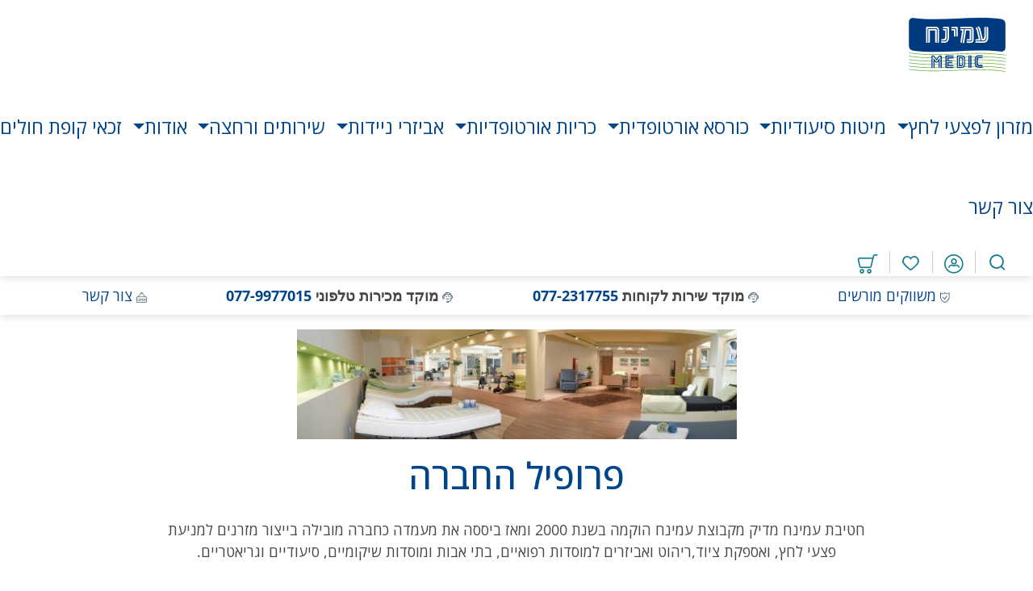

--- FILE ---
content_type: image/svg+xml
request_url: https://www.aminach-medic.co.il/wp-content/themes/aminach/assets/images/logo.svg
body_size: 9793
content:
<svg id="לוגו" xmlns="http://www.w3.org/2000/svg" xmlns:xlink="http://www.w3.org/1999/xlink" width="120.327" height="67.274" viewBox="0 0 120.327 67.274">
  <defs>
    <clipPath id="clip-path">
      <rect id="Rectangle_292" data-name="Rectangle 292" width="120.327" height="67.274" fill="none"/>
    </clipPath>
  </defs>
  <g id="Group_754" data-name="Group 754" clip-path="url(#clip-path)">
    <path id="Path_2333" data-name="Path 2333" d="M114.831,230.8a216.677,216.677,0,0,0-27.343-1.547c-18.954,0-37.916,1.691-56.961,1.692A226.442,226.442,0,0,1,5.608,229.7l-5.474-.758.094-.683,5.465.756a225.438,225.438,0,0,0,24.835,1.237c19,0,37.966-1.691,56.961-1.692a217.526,217.526,0,0,1,27.439,1.554l5.505.867-.108.68Zm0-4.116A213.891,213.891,0,0,0,87.81,225.15c-18.911,0-37.806,1.718-56.917,1.718a226.376,226.376,0,0,1-25.285-1.282l-5.474-.758.094-.682,5.465.756a225.6,225.6,0,0,0,25.2,1.277c19.069,0,37.963-1.718,56.917-1.719A214.811,214.811,0,0,1,114.927,226l5.5.866-.107.681ZM.134,224.828h0Zm114.7-2.262A205.311,205.311,0,0,0,88.949,221.1c-19.1,0-38.228,1.848-57.375,1.848a206.294,206.294,0,0,1-25.966-1.475l-5.474-.756.094-.682,5.47.756a205.417,205.417,0,0,0,25.875,1.469c19.1,0,38.228-1.848,57.375-1.849a206,206,0,0,1,25.979,1.478l5.505.866-.108.681Zm0-4.116a205.355,205.355,0,0,0-25.883-1.47c-19.1,0-38.228,1.847-57.376,1.847a206.121,206.121,0,0,1-25.964-1.474L.134,216.6l.094-.683,5.47.757a205.364,205.364,0,0,0,25.874,1.469c19.1,0,38.229-1.848,57.376-1.849a206.045,206.045,0,0,1,25.98,1.478l5.505.866-.108.681Zm-.058-3.851a211.5,211.5,0,0,0-26.687-1.509c-18.552,0-37.117,1.66-55.71,1.66a212.429,212.429,0,0,1-26.769-1.514l-5.474-.757.094-.683,5.47.757a211.792,211.792,0,0,0,26.678,1.507c18.552,0,37.117-1.66,55.71-1.66a212.4,212.4,0,0,1,26.777,1.515l5.513.747-.093.682Zm.058-4.134a211.313,211.313,0,0,0-26.639-1.507c-18.6,0-37.222,1.672-55.863,1.673A212.135,212.135,0,0,1,5.608,209.12l-5.474-.756.094-.683,5.47.756a211.2,211.2,0,0,0,26.631,1.5c18.6,0,37.222-1.671,55.863-1.672a211.907,211.907,0,0,1,26.733,1.514l5.4.8-.1.682Z" transform="translate(-0.106 -164.389)" fill="#57ac33"/>
    <rect id="Rectangle_291" data-name="Rectangle 291" width="0.814" height="15.623" transform="translate(75.751 46.734)" fill="#fff"/>
    <path id="Path_2334" data-name="Path 2334" d="M357.223,224.2a1.01,1.01,0,0,0-.929,1.052v13.516a1.007,1.007,0,0,0,.929,1.051v.013h.532V224.193h-.532Z" transform="translate(-282.024 -177.459)" fill="#003a7f"/>
    <path id="Path_2335" data-name="Path 2335" d="M367.667,224.193H367.3v15.644h.366a1.01,1.01,0,0,0,1.094-1.065V225.256a1.01,1.01,0,0,0-1.094-1.063" transform="translate(-290.736 -177.459)" fill="#003a7f"/>
    <path id="Path_2336" data-name="Path 2336" d="M400.211,233.786v5.885c0,.931.5,3.459,3.11,3.459h5.658V242.3h-5.658a2.388,2.388,0,0,1-2.281-2.63v-5.885a2.388,2.388,0,0,1,2.281-2.63h5.658v-.829h-5.658c-2.615,0-3.11,2.527-3.11,3.459" transform="translate(-316.786 -182.315)" fill="#fff"/>
    <path id="Path_2337" data-name="Path 2337" d="M404.189,236.934v5.885a2.388,2.388,0,0,0,2.281,2.63h5.658v-.314a1.074,1.074,0,0,0-1.087-1.059h-3.262c-1.807,0-2.179-.651-2.179-3.577v-1.242c0-2.926.371-3.578,2.179-3.578h3.262a1.075,1.075,0,0,0,1.087-1.058V234.3H406.47a2.388,2.388,0,0,0-2.281,2.63" transform="translate(-319.935 -185.463)" fill="#003a7f"/>
    <path id="Path_2338" data-name="Path 2338" d="M402.224,223.734h-3.793c-4.5,0-5.381,2.425-5.381,6.406v2.738c0,3.983.883,6.406,5.381,6.406h3.793a1,1,0,0,0,1.086-1.032h0v-.341h-5.658c-2.615,0-3.11-2.528-3.11-3.459v-5.885c0-.931.5-3.459,3.11-3.459h5.658v-.341h0a1,1,0,0,0-1.086-1.034" transform="translate(-311.119 -177.096)" fill="#003a7f"/>
    <path id="Path_2339" data-name="Path 2339" d="M292.147,224.732h-4.029a.993.993,0,0,0-1.072.9l-.005,13.695a.993.993,0,0,0,1.078.952h4.029c4.5,0,5.381-2.422,5.381-6.405v-2.738c0-3.981-.882-6.406-5.381-6.406m3.888,10.718c0,.93-.495,3.459-3.11,3.459H288.41v-12.8h4.516c2.615,0,3.11,2.527,3.11,3.459Zm-3.11-8.515h-3.651V238.08h3.652a2.388,2.388,0,0,0,2.281-2.63v-5.885a2.388,2.388,0,0,0-2.281-2.63m.871,6.193c0,2.927.335,3.577-2.416,3.577h-.78v-8.4h.78c2.636,0,2.416.651,2.416,3.577Z" transform="translate(-227.206 -177.886)" fill="#003a7f"/>
    <path id="Path_2340" data-name="Path 2340" d="M298.126,231.324H293.61v12.8h4.516c2.615,0,3.11-2.529,3.11-3.459v-5.885c0-.931-.495-3.459-3.11-3.459m2.28,9.344a2.388,2.388,0,0,1-2.281,2.63h-3.652V232.153h3.651a2.388,2.388,0,0,1,2.281,2.63Z" transform="translate(-232.406 -183.104)" fill="#fff"/>
    <path id="Path_2341" data-name="Path 2341" d="M234.553,232.024h-7.374c-1.257,0-1.354.832-1.354,1.3v10.165c0,.467.1,1.3,1.354,1.3h7.374v-.828h-7.374c-.2,0-.563-.092-.563-.469v-4.713h6.577v-.8h-6.577v-4.643a.475.475,0,0,1,.529-.469h7.408Z" transform="translate(-178.751 -183.658)" fill="#fff"/>
    <path id="Path_2342" data-name="Path 2342" d="M227.822,225.491h-8.047a1.031,1.031,0,0,0-1.085,1.051v13.382a1.032,1.032,0,0,0,1.085,1.052h8.047a1.071,1.071,0,0,0,1.083-1.052v-.312h-7.374c-1.257,0-1.354-.83-1.354-1.3V228.151c0-.467.1-1.3,1.354-1.3h7.374v-.311a1.07,1.07,0,0,0-1.083-1.051" transform="translate(-173.104 -178.487)" fill="#003a7f"/>
    <path id="Path_2343" data-name="Path 2343" d="M236.475,268.182h-5.441V265.8h4.082a1.033,1.033,0,0,0,1.083-1.053V264.4h-6.577v4.713a.5.5,0,0,0,.562.469h7.374v-.348a1.034,1.034,0,0,0-1.083-1.056" transform="translate(-181.757 -209.288)" fill="#003a7f"/>
    <path id="Path_2344" data-name="Path 2344" d="M229.622,236.518v4.643h6.569v-.312a1.074,1.074,0,0,0-1.087-1.056h-4.07v-2.336h5.436a1.036,1.036,0,0,0,1.089-1.057v-.351h-7.407a.475.475,0,0,0-.529.469" transform="translate(-181.757 -186.844)" fill="#003a7f"/>
    <path id="Path_2345" data-name="Path 2345" d="M146.376,224.916h-.709a1.637,1.637,0,0,0-1.318.7l-2.823,3.684-2.806-3.685a1.635,1.635,0,0,0-1.318-.7h-.706a1.6,1.6,0,0,0-1.6,1.6v12.916a1,1,0,0,0,.924,1.046h.666V226.742a.5.5,0,0,1,.522-.462.735.735,0,0,1,.67.337c.564.749,2.334,3.089,3.469,4.591.057.077.121.143.178.143s.12-.058.179-.143l3.47-4.591a.731.731,0,0,1,.669-.337.5.5,0,0,1,.521.462v13.733h.518a1,1,0,0,0,1.089-1.057V226.514a1.6,1.6,0,0,0-1.6-1.6" transform="translate(-106.935 -178.032)" fill="#003a7f"/>
    <path id="Path_2346" data-name="Path 2346" d="M150.852,242.962h-.264a.43.43,0,0,1-.332-.2l-3.545-4.689v12.817h.5a1,1,0,0,0,1.089-1.057v-7.358l.83,1.09a1.806,1.806,0,0,0,1.456.778h.28a1.789,1.789,0,0,0,1.447-.766l.84-1.1v7.368a1,1,0,0,0,.924,1.046h.65V238.074l-3.545,4.689a.432.432,0,0,1-.332.2" transform="translate(-116.129 -188.447)" fill="#003a7f"/>
    <path id="Path_2347" data-name="Path 2347" d="M151.885,231.531a.732.732,0,0,0-.669.336l-3.47,4.592c-.059.085-.122.143-.179.143s-.122-.066-.178-.143c-1.136-1.5-2.906-3.842-3.469-4.592a.736.736,0,0,0-.67-.336.5.5,0,0,0-.522.462v14.062h.83V232.909L147.1,237.6a.432.432,0,0,0,.332.2h.264a.435.435,0,0,0,.333-.2l3.545-4.689v13.146h.829V231.993a.5.5,0,0,0-.521-.462" transform="translate(-112.976 -183.268)" fill="#fff"/>
    <path id="Path_2348" data-name="Path 2348" d="M120.315,37.3a4.728,4.728,0,0,1-5.55,4.744c-36.4-4.615-72.809,3.516-109.214-1.1A6.615,6.615,0,0,1,0,34.587V5.118A4.728,4.728,0,0,1,5.551.374c36.4,4.614,72.809-3.517,109.214,1.1a6.615,6.615,0,0,1,5.55,6.356Z" transform="translate(0 0.001)" fill="#003a7f"/>
    <path id="Path_2349" data-name="Path 2349" d="M114.476,52.458H104a1.405,1.405,0,0,0-1.4,1.324v17.41a1.305,1.305,0,0,0,1.393,1.322h.478V55.775a1.81,1.81,0,0,1,.253-.98,1.172,1.172,0,0,1,1.007-.541h9.311a2.613,2.613,0,0,1,.96.155,1.442,1.442,0,0,1,.665.51,2.306,2.306,0,0,1,.319,1.36V72.515h.468a1.3,1.3,0,0,0,1.405-1.364V56.669c0-2.808-1.325-4.211-4.375-4.211m.56,2.866h-9.041a.441.441,0,0,0-.459.45v16.74H106a1.328,1.328,0,0,0,1.4-1.323V57.11h6.629V71.151a1.293,1.293,0,0,0,1.192,1.349v.014h.681V56.279a.819.819,0,0,0-.873-.955m52.506,1.186a10.725,10.725,0,0,0-1.873-3.492l-.423.243a1.235,1.235,0,0,0-.322,1.925,7.055,7.055,0,0,1,1.083,2.568L168.253,67.9h-2.89a1.408,1.408,0,0,0-1.4,1.324v.448H170.6Zm-37.647-4.052h-4.817a1.386,1.386,0,0,0-1.4,1.361v.4h3.947c1.625,0,1.752,1.075,1.752,1.678V66.282c0,1.2-.64,4.463-4.011,4.463h-4.012v.438h0a1.29,1.29,0,0,0,1.4,1.333h1.606c5.8,0,6.939-3.127,6.939-8.262V53.82a1.336,1.336,0,0,0-1.4-1.361M171.7,69.674h1.839a3.3,3.3,0,0,0,3.486-3.392V52.458h-.467a1.315,1.315,0,0,0-1.405,1.361V63.61c0,2.785-.217,3.884-1.915,4.194l-2.459-10.653c-.521-2.367-1.032-3.66-2.116-4.622a1.569,1.569,0,0,0-1.882-.14l-.174.1a11.523,11.523,0,0,1,1.967,3.746c.647,2.392,2.551,10.87,3.127,13.444m-43.4-3.392V55.9a.613.613,0,0,0-.682-.607h-3.947v.453a1.336,1.336,0,0,0,1.4,1.363h1.406v6.179c0,3.773-.48,4.612-2.809,4.612h-.923a1.386,1.386,0,0,0-1.4,1.366v.406h4.012c2.364,0,2.941-2.207,2.941-3.392m29.22-13.824H146.613a1.358,1.358,0,0,0-1.4,1.361v.4h12.838a2.607,2.607,0,0,1,.96.155,1.443,1.443,0,0,1,.665.509,2.3,2.3,0,0,1,.318,1.36V68.8a2.608,2.608,0,0,1-.154.96,1.451,1.451,0,0,1-.509.665,2.3,2.3,0,0,1-1.36.318h-4.9v.446a1.28,1.28,0,0,0,1.405,1.366h3.047c2.929,0,4.375-1.283,4.375-4.212V56.669c0-2.808-1.325-4.211-4.375-4.211M157.045,67.9h-2.568a1.318,1.318,0,0,0-1.405,1.366v.406h4.9a.819.819,0,0,0,.954-.873V64.614h0V56.247a.818.818,0,0,0-.873-.954H151.7a.765.765,0,0,0-.862.731h0l-2.607,16.692.511.082a1.3,1.3,0,0,0,1.6-1.122l2.176-14.565h4.527ZM138.4,55.293h-4.328v.493a1.3,1.3,0,0,0,1.4,1.323H137.4v6.179a1.281,1.281,0,0,0,1.36,1.322v0h.513V56.247a.819.819,0,0,0-.873-.954m40.2-2.834h-.5V66.282a4.307,4.307,0,0,1-4.556,4.463h-9.58v.519h.005a1.336,1.336,0,0,0,1.4,1.252h7.956c3.586,0,6.649-1.776,6.649-6.39V53.82a1.36,1.36,0,0,0-1.37-1.36m-28.694,2.834h-4.694v.453a1.333,1.333,0,0,0,1.4,1.363h1L145.57,71.032a1.214,1.214,0,0,0,.921,1.406l.681.109L149.8,55.739a1.94,1.94,0,0,1,.108-.446m-9.092-2.835h-5.336a1.329,1.329,0,0,0-1.4,1.324v.441H138.4a2.605,2.605,0,0,1,.959.155,1.442,1.442,0,0,1,.665.509,2.3,2.3,0,0,1,.318,1.36v8.366h.513v0a1.281,1.281,0,0,0,1.36-1.322V53.782a1.376,1.376,0,0,0-1.4-1.324" transform="translate(-81.208 -41.275)" fill="#fff"/>
  </g>
</svg>


--- FILE ---
content_type: image/svg+xml
request_url: https://www.aminach-medic.co.il/wp-content/themes/aminach/assets/images/ewave.svg
body_size: 8022
content:
<svg id="Component_17_1" data-name="Component 17 – 1" xmlns="http://www.w3.org/2000/svg" width="48.287" height="13.547" viewBox="0 0 48.287 13.547">
  <g id="Group_82" data-name="Group 82">
    <path id="Path_189" data-name="Path 189" d="M221.686,249.184h-34.32a6.777,6.777,0,1,1,0-13.547h34.32a6.777,6.777,0,1,1,0,13.547" transform="translate(-180.382 -235.637)" fill="#565252"/>
  </g>
  <g id="Group_83" data-name="Group 83" transform="translate(7.178 4.327)">
    <path id="Path_190" data-name="Path 190" d="M190.636,242.7a.884.884,0,1,1,.885.884.885.885,0,0,1-.885-.884" transform="translate(-190.636 -241.819)" fill="#fff"/>
  </g>
  <g id="Group_84" data-name="Group 84" transform="translate(2.887 2.153)">
    <path id="Path_191" data-name="Path 191" d="M188.343,242.994c.874.8,3.228.653,3.146-1.149,0-1.355-1.646-1.957-2.964-1.605a3.1,3.1,0,0,0-2.2,2.444,2.942,2.942,0,0,0,2.024,3.28,4.269,4.269,0,0,0,4.438-1.156.192.192,0,0,1,.235-.072.2.2,0,0,1,.1.2,4.667,4.667,0,0,1-5.206,2.629,4.528,4.528,0,0,1-3.338-5.286,4.478,4.478,0,0,1,4.292-3.562c2.341,0,3.805,1.243,3.736,3.218a2.537,2.537,0,0,1-3.313,2.344,2.574,2.574,0,0,1-1.263-1.006.24.24,0,0,1,.048-.269s.173-.094.268-.006" transform="translate(-184.506 -238.713)" fill="#d4d018"/>
  </g>
  <g id="Group_85" data-name="Group 85" transform="translate(13.291 3.209)">
    <path id="Path_192" data-name="Path 192" d="M205.311,240.227l0,1.241H201.89a1.576,1.576,0,0,0-1.135,1.611h4.557v1.249h-4.557a1.639,1.639,0,0,0,1.139,1.585h3.418l0,1.236h-3.659a3.584,3.584,0,0,1-2.285-3.448,3.364,3.364,0,0,1,2.3-3.474c.043-.011,3.643,0,3.643,0" transform="translate(-199.37 -240.222)" fill="#fff"/>
  </g>
  <g id="Group_86" data-name="Group 86" transform="translate(13.25 3.168)">
    <path id="Path_193" data-name="Path 193" d="M205.337,247.173h-3.711a3.611,3.611,0,0,1-2.315-3.488,3.4,3.4,0,0,1,2.329-3.514c.043-.011,2.815,0,3.664,0h.03l0,1.3h-3.466a1.548,1.548,0,0,0-1.108,1.555h4.572v1.313h-4.572a1.608,1.608,0,0,0,1.116,1.529h3.456Zm-3.7-.061h3.638v-1.179h-3.41a1.669,1.669,0,0,1-1.163-1.617v-.031h4.574V243.09H200.7v-.031a1.614,1.614,0,0,1,1.163-1.645h3.412v-1.184c-1.24,0-3.551-.009-3.622,0a3.339,3.339,0,0,0-2.281,3.455A3.549,3.549,0,0,0,201.639,247.112Z" transform="translate(-199.312 -240.164)" fill="#fff"/>
  </g>
  <g id="Group_87" data-name="Group 87" transform="translate(20.724 3.214)">
    <path id="Path_194" data-name="Path 194" d="M212.812,240.229h1.264v5.028a.718.718,0,0,0,.8.724.641.641,0,0,0,.72-.724l0-5.028h1.278l0,5.178a2.108,2.108,0,0,1-2.022,1.726,2.067,2.067,0,0,1-1.483-.668,2.2,2.2,0,0,1-1.466.686,1.939,1.939,0,0,1-1.909-1.717v-5.2h1.235v5.007a.8.8,0,0,0,1.587.008Z" transform="translate(-209.989 -240.229)" fill="#fff"/>
  </g>
  <g id="Group_88" data-name="Group 88" transform="translate(20.683 3.174)">
    <path id="Path_195" data-name="Path 195" d="M211.877,247.174a1.964,1.964,0,0,1-1.945-1.749v-5.255h1.3l0,5.052a.769.769,0,0,0,1.532.008l0-5.059h1.329v5.073a.7.7,0,0,0,.774.7.615.615,0,0,0,.692-.7l0-5.073H216.9l0,5.224a2.133,2.133,0,0,1-2.059,1.761,2.093,2.093,0,0,1-1.489-.657A2.244,2.244,0,0,1,211.877,247.174Zm-1.886-6.943v5.191a1.9,1.9,0,0,0,1.885,1.692,2.208,2.208,0,0,0,1.449-.679l.022-.022.022.023a2.038,2.038,0,0,0,1.466.66,2.1,2.1,0,0,0,2-1.7l0-5.16h-1.222l0,5.013a.674.674,0,0,1-.753.757.753.753,0,0,1-.834-.756v-5.014h-1.208l0,5a.829.829,0,0,1-1.652-.008v-4.992Z" transform="translate(-209.931 -240.171)" fill="#fff"/>
  </g>
  <g id="Group_89" data-name="Group 89" transform="translate(34.779 3.214)">
    <path id="Path_196" data-name="Path 196" d="M230.068,240.229H231.5v5.512l.573-.008a1.285,1.285,0,0,0,.839-.983v-4.521h1.308l0,4.779a2.332,2.332,0,0,1-2.1,2.122c-.209.025-2.045,0-2.045,0Z" transform="translate(-230.068 -240.229)" fill="#fff"/>
  </g>
  <g id="Group_90" data-name="Group 90" transform="translate(34.737 3.174)">
    <path id="Path_197" data-name="Path 197" d="M231.468,247.165c-.591,0-1.375-.01-1.425-.011h-.03v-.03l0-6.953h1.5V245.7l.54-.007a1.26,1.26,0,0,0,.821-.962v-4.56h1.376l0,4.824a2.362,2.362,0,0,1-2.138,2.159C232.031,247.162,231.776,247.165,231.468,247.165Zm-1.394-.071c.238,0,1.83.022,2.022,0a2.3,2.3,0,0,0,2.085-2.1l0-4.761h-1.255v4.505a1.317,1.317,0,0,1-.862,1.014l-.011,0-.607.008v-5.53h-1.379Z" transform="translate(-230.009 -240.171)" fill="#fff"/>
  </g>
  <g id="Group_91" data-name="Group 91" transform="translate(40.318 3.214)">
    <path id="Path_198" data-name="Path 198" d="M242.195,245.61a2.186,2.186,0,0,1-2.244,1.519,1.8,1.8,0,0,1-1.965-1.406c-.01-.056,0-3.241,0-3.421A1.988,1.988,0,0,1,240,240.229a2.178,2.178,0,0,1,2.222,2.091,2.009,2.009,0,0,1-2.124,1.923c-.306.02-.644.02-.983.008l-.011.769c-.074.737.409.89.856.89a1.138,1.138,0,0,0,1.24-.876,7.284,7.284,0,0,1,1.084,0c.1.083-.037.409-.091.58m-1.133-3.274c.026-.49-.292-.946-1.1-.935a.908.908,0,0,0-.857.947c0,.129.011.8.011.8h.878c.631,0,1.039-.3,1.067-.815" transform="translate(-237.981 -240.229)" fill="#fff"/>
  </g>
  <g id="Group_92" data-name="Group 92" transform="translate(40.277 3.174)">
    <path id="Path_199" data-name="Path 199" d="M239.933,247.153a1.836,1.836,0,0,1-2-1.435c-.006-.034-.007-.962,0-3.1,0-.18,0-.3,0-.333a2.016,2.016,0,0,1,2.056-2.11,2.228,2.228,0,0,1,2.263,2.127,2.034,2.034,0,0,1-2.164,1.959c-.274.017-.6.02-.96.009l-.01.741a.8.8,0,0,0,.152.634.881.881,0,0,0,.678.228,1.1,1.1,0,0,0,1.218-.856l0-.013.017-.011a7.889,7.889,0,0,1,1.108,0l.008,0c.1.082.02.322-.047.514-.013.036-.024.071-.034.1h0A2.219,2.219,0,0,1,239.933,247.153Zm.051-6.922a1.958,1.958,0,0,0-2,2.05c0,.032,0,.153,0,.333,0,.827-.008,3.024,0,3.095a1.779,1.779,0,0,0,1.945,1.384,2.161,2.161,0,0,0,2.227-1.5h0c.009-.03.022-.064.034-.1.05-.143.132-.38.071-.443a9.53,9.53,0,0,0-1.049,0,1.169,1.169,0,0,1-1.273.889.935.935,0,0,1-.722-.248.847.847,0,0,1-.167-.678l.011-.8h.031c.373.013.7.01.985-.008a1.978,1.978,0,0,0,2.107-1.9A2.167,2.167,0,0,0,239.984,240.231Zm-.89,2.931h-.03v-.029c0-.007-.011-.678-.011-.806a.945.945,0,0,1,.891-.98,1.2,1.2,0,0,1,.906.307.875.875,0,0,1,.23.663h0c-.028.525-.44.841-1.1.846Zm.029-.06h.853c.626,0,1.016-.3,1.042-.79a.814.814,0,0,0-.213-.618,1.15,1.15,0,0,0-.862-.288.885.885,0,0,0-.832.92C239.113,242.44,239.121,242.971,239.123,243.1Z" transform="translate(-237.923 -240.171)" fill="#fff"/>
  </g>
  <g id="Group_93" data-name="Group 93" transform="translate(29.012 3.189)">
    <path id="Path_200" data-name="Path 200" d="M221.958,241.712a2.187,2.187,0,0,1,2.244-1.519,1.8,1.8,0,0,1,1.965,1.406c.01.056,0,3.242,0,3.421a1.988,1.988,0,0,1-2.016,2.073A2.178,2.178,0,0,1,221.929,245a2.01,2.01,0,0,1,2.124-1.923c.306-.02.645-.02.983-.008l.011-.769c.073-.736-.409-.89-.856-.89a1.138,1.138,0,0,0-1.24.876,7.279,7.279,0,0,1-1.084,0c-.1-.083.037-.409.091-.58m1.133,3.274c-.026.489.292.946,1.1.934a.909.909,0,0,0,.857-.947c0-.129-.011-.8-.011-.8h-.878c-.631,0-1.04.3-1.067.815" transform="translate(-221.83 -240.193)" fill="#fff"/>
  </g>
  <g id="Group_94" data-name="Group 94" transform="translate(28.972 3.148)">
    <path id="Path_201" data-name="Path 201" d="M224.134,247.117a2.228,2.228,0,0,1-2.263-2.128,2.034,2.034,0,0,1,2.164-1.959c.274-.018.6-.022.96-.01l.01-.741a.794.794,0,0,0-.152-.634.881.881,0,0,0-.678-.227,1.1,1.1,0,0,0-1.218.857l0,.013-.017.011a7.79,7.79,0,0,1-1.108,0l-.008,0c-.1-.082-.02-.322.047-.515.013-.036.025-.07.034-.1a2.218,2.218,0,0,1,2.284-1.544,1.836,1.836,0,0,1,2,1.434c.006.034.007.963,0,3.1,0,.18,0,.3,0,.333A2.016,2.016,0,0,1,224.134,247.117Zm.453-4.043c-.2,0-.383.006-.549.017a1.977,1.977,0,0,0-2.107,1.9,2.167,2.167,0,0,0,2.2,2.068,1.958,1.958,0,0,0,2-2.05c0-.031,0-.153,0-.333,0-.827.008-3.024,0-3.094a1.779,1.779,0,0,0-1.945-1.385,2.161,2.161,0,0,0-2.227,1.5h0c-.009.03-.021.064-.034.1-.05.143-.133.381-.071.444a10.038,10.038,0,0,0,1.049.006,1.169,1.169,0,0,1,1.273-.89.935.935,0,0,1,.722.248.847.847,0,0,1,.167.678l-.011.8h-.031Q224.794,243.074,224.587,243.074Zm-.442,2.867a1.183,1.183,0,0,1-.877-.307.877.877,0,0,1-.23-.664c.028-.525.44-.841,1.1-.846h.913v.029c0,.007.011.678.011.806a.945.945,0,0,1-.891.98Zm0-1.756c-.626,0-1.016.3-1.042.79h0a.811.811,0,0,0,.214.618,1.147,1.147,0,0,0,.861.288.885.885,0,0,0,.832-.92c0-.113-.008-.643-.01-.776Z" transform="translate(-221.772 -240.135)" fill="#fff"/>
  </g>
</svg>
